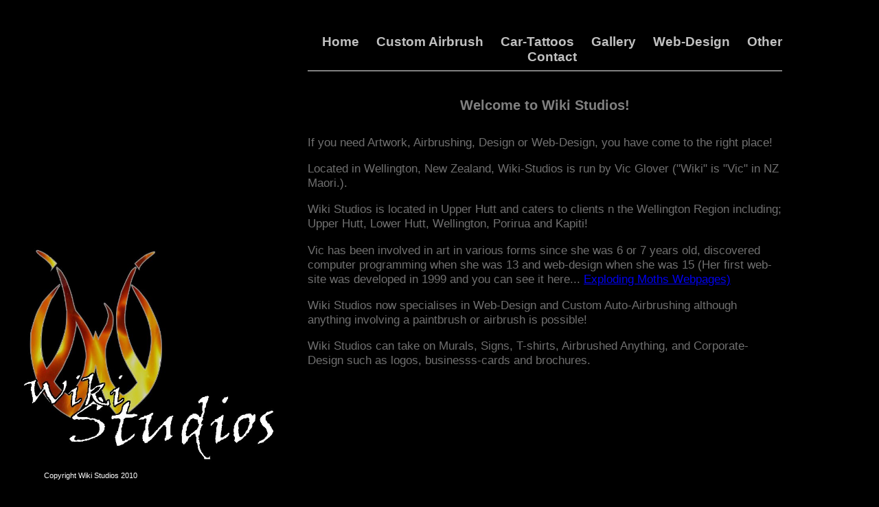

--- FILE ---
content_type: text/html; charset=UTF-8
request_url: https://www.wikistudios.co.nz/
body_size: 915
content:
<!DOCTYPE html>
<html>
<head>
<title>Wiki Studios Home</title>
<meta http-equiv="Content-Type" content="text/html; charset=UTF-8">
<link REL= "STYLESHEET" type="text/css" href="style/wiki.css">
<link rel="shortcut icon" href="http://www.wikistudios.co.nz/favicon.ico" type="image/x-icon" >
<meta name="keywords" content="wiki, airbrush, airbrushing, design, art, Wellington, Upper Hutt">
<meta name="description" content="Wiki Studios... Auto Airbrushing, Car-Tattoos, Fine-Art, Signs, Murals, Logo Design and More!">
<meta name="google-site-verification" content="255zdvH8an4Fxpvu8W8TZ4PJvFEXWGO8ZucvrPeu9lQ" />
</head>
<BODY>

<div class = "headerdiv">
	<img src="images/wikilogo.jpg" alt = "Wiki Studios Logo" title = "">
<div class="headerline"></div>
</div>
<div class="footer">
		Copyright Wiki Studios 2010
</div>



<div class = "everything">
	<div class = "toplinks"> 
			<p><a href="index.html" title = "Wiki Studios Homepage">Home</a></p>
			<p><a href="airbrush.htm" title = "Custom Airbrush on your Vehicle or Just About Anything Else!">Custom Airbrush</a></p>
			<p><a href="cartattoos.htm" title = "Semi-Permenant Tattos for your Vehicle!">Car-Tattoos</a></p>
			<p><a href="gallery.htm" title = "Check out my work!">Gallery</a></p>
			<p><a href="web.htm" title = "Sleek and Elegant Web-Design">Web-Design</a></p>
			<p><a href="other.htm" title = "Murals, Signs, Fine Art, Corporate Branding and More!" >Other</a></p>
			<p><a href="contact.htm" title = "Get in Touch with Wiki Studios">Contact</a></p>
	</div>
	
	<div class="content">
		<h1>Welcome to Wiki Studios!</h1>
		<p> If you need Artwork, Airbrushing, Design or Web-Design, you have come to the right place!  </p>
		<p> Located in Wellington, New Zealand, Wiki-Studios is run by Vic Glover ("Wiki" is "Vic" in NZ Maori.). </p>
		<p> Wiki Studios is located in Upper Hutt and caters to clients n the Wellington Region including; Upper Hutt, Lower Hutt, Wellington, Porirua and Kapiti! </p> 
		<p>Vic has been involved in art in various forms since she was 6 or 7 years old, discovered computer programming when she was 13 and web-design when she was 15  (Her first web-site was developed in 1999 and you can see it here... <a href = "http://home.signsofsuccess.co.nz/vicky/" target = "blank" title = "Exploding Moths Webpages">  Exploding Moths Webpages) </a> </p>
		<p> Wiki Studios now specialises in Web-Design and Custom Auto-Airbrushing although anything involving a paintbrush or airbrush is possible!</p>
		<p> Wiki Studios can take on Murals, Signs, T-shirts, Airbrushed Anything, and Corporate-Design such as logos, businesss-cards and brochures.</p>
		<p class = "centre"> </p>
		
		
	</div>
</div>


</body>
</html>



--- FILE ---
content_type: text/css; charset=UTF-8
request_url: https://www.wikistudios.co.nz/style/wiki.css
body_size: 238
content:
BODY {
background-color: black;
color: silver;
margin: 0;
padding: 0;
border: 0;
font-family: Arial, Helvetica, sans-serif;
}

.headerdiv {
background: black;
position: fixed;
bottom: 5%;
left: 2%;
width: 30%;
}
.headerdiv img { width: 100%;}


.everything{
position: absolute;
top: 7%;
left:32%;
width: 60%;
margin-bottom:10%;
height: 100%;
}

.toplinks{
font-weight: bold;
text-align: center;
font-size: 14pt;
border-bottom: solid gray 2px;
padding-bottom: 1%;
margin-bottom: 5%;
margin-left: 5%;
margin-right: 5%;
}

.content {
color: #707070 ;
position: relative;
text-align: left;
margin-left: 5%;
margin-right: 5%;
font-size: 13pt;
}

.eyeframe {
color: #707070 ;
position: relative;
text-align: left;
margin-left: 5%;
margin-right: 5%;
font-size: 13pt;
height: 1000px;
}

.content h1 {color: gray; text-align: center; font-size: 15pt; padding-bottom: 2%; }
.content h2 {color: gray; text-align: center; font-size: 14pt; }
.content h3 {color: gray; text-align: center; font-size: 13pt; padding-bottom: 2%; }

.footer {
position: fixed;
*html position :relative;
left: 5%;
bottom: 3%;
width: 30%;
color: white;
text-align: left;
font-size: 8pt;
}

div.toplinks a:link {color: silver; text-decoration: none;}
div.toplinks a:visited {color: #B8B8B8; text-decoration: none;}
div.toplinks a:hover {color: Black; background: gray; }
div.toplinks a:active {color: black; text-decoration: none;}
div.toplinks p {display: inline; padding-left: 20px;}

p.smallertext {
font-size: 13pt;
}

p.smallesttext {
text-align:center;
font-size: 12pt;
}

p.inline {
display: inline; 
padding-left: 20px;
}

p.centre {
text-align: center;
}

p.right {
text-align: right;
}



